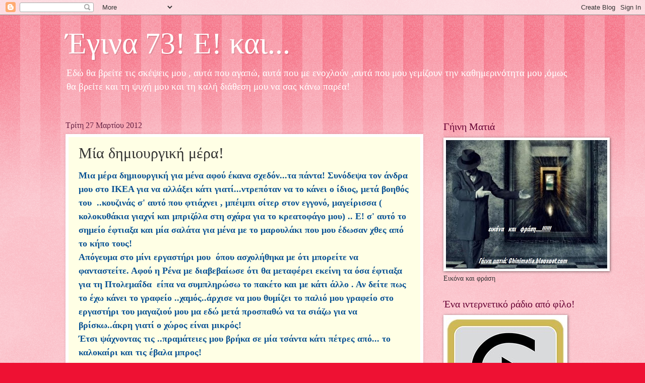

--- FILE ---
content_type: text/html; charset=UTF-8
request_url: https://aktida.blogspot.com/b/stats?style=BLACK_TRANSPARENT&timeRange=ALL_TIME&token=APq4FmDXqrRD_VeSk3u-nb0oWKVvAatzKvEzVv-MAdKgWr7uQZQGol_7r2Bn_JrxnbS78Og6hDMsF2Jg2NUQNM5nB0GSCbNZEw
body_size: -16
content:
{"total":3949644,"sparklineOptions":{"backgroundColor":{"fillOpacity":0.1,"fill":"#000000"},"series":[{"areaOpacity":0.3,"color":"#202020"}]},"sparklineData":[[0,21],[1,9],[2,5],[3,11],[4,22],[5,21],[6,20],[7,4],[8,7],[9,5],[10,5],[11,7],[12,5],[13,6],[14,4],[15,14],[16,56],[17,73],[18,100],[19,92],[20,67],[21,38],[22,31],[23,6],[24,14],[25,17],[26,26],[27,14],[28,25],[29,6]],"nextTickMs":720000}

--- FILE ---
content_type: application/javascript
request_url: https://t.dtscout.com/pv/?_a=v&_h=aktida.blogspot.com&_ss=2loqdvoxj3&_pv=1&_ls=0&_u1=1&_u3=1&_cc=us&_pl=d&_cbid=2cll&_cb=_dtspv.c
body_size: -281
content:
try{_dtspv.c({"b":"chrome@131"},'2cll');}catch(e){}